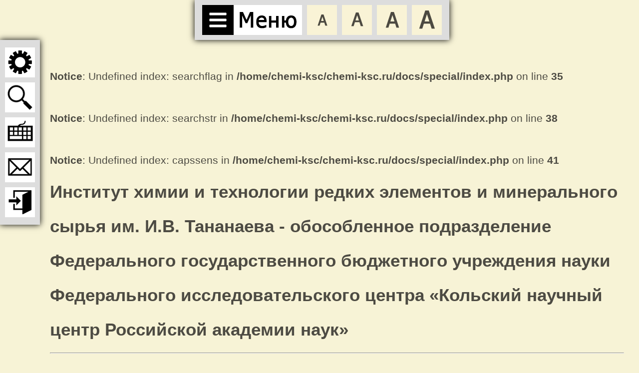

--- FILE ---
content_type: text/html; charset=windows-1251
request_url: http://chemi-ksc.ru/special/?fsize=1&cschem=3&pagenum=0&letterspac=0&font=0&lineheight=3
body_size: 23414
content:
<br />
<b>Notice</b>:  Undefined index: searchflag in <b>/home/chemi-ksc/chemi-ksc.ru/docs/special/index.php</b> on line <b>35</b><br />
<br />
<b>Notice</b>:  Undefined index: searchstr in <b>/home/chemi-ksc/chemi-ksc.ru/docs/special/index.php</b> on line <b>38</b><br />
<br />
<b>Notice</b>:  Undefined index: capssens in <b>/home/chemi-ksc/chemi-ksc.ru/docs/special/index.php</b> on line <b>41</b><br />
<!doctype html><html lang="ru-ru"><head>  <meta http-equiv="content-type" content="text/html; charset=windows-1251">  <meta name="Author" content="(c) Dmitriy Sidelnikov, nirvikalpa@ya.ru, 2016 year.">  <meta name="Description" content="Special version of site of Chemistry Reseach Instituite">  <meta name="Keywords" content="слабовидящие, версия для слабовидящих, огранничение по зрению">  <title>ВЕРСИЯ САЙТА ДЛЯ ЛЮДЕЙ С ОГРАНИЧЕННЫМИ ВОЗМОЖНОСТЯМИ - ИХТРЭМС КНЦ РАН</title>  <style>  @font-face {    font-family: Braille;    src: url("fonts/Braille.ttf");  }	  body, header, footer, arcticle, section {		font: 16pt "Trebuchet MS", sans-serif;    color: #4d4b43;    letter-spacing: 0px;    background-color: #f7f3d6;    font-family: Arial;    line-height: 200%;	}	  header, footer, arcticle, section {		width: 100%;  }	  body {		margin: 90px 30px 50px 100px;	}		p {      font-size: 16pt;      color: #4d4b43;      letter-spacing: 0px;      font-family: Arial;      line-height: 200%;      padding-top: 8px;	}  .empty_p {      font-size: 16pt;      color: #4d4b43;      letter-spacing: 0px;      font-family: Arial;      line-height: 200%;      padding-top: 0px;  }  table {      font-size: 16pt;      color: #4d4b43;      letter-spacing: 0px;      font-family: Arial;      line-height: 200%;      border: 2px solid #4d4b43;      width: 80%;      background-color: #f7f3d6;   }  td {      font-size: 16pt;      color: #4d4b43;      border: 2px solid #4d4b43;      letter-spacing: 0px;      font-family: Arial;      line-height: 200%;      padding: 5px;      background-color: #f7f3d6;   }   a {      font-family: Arial;      color: #0000ee; /* Цвет ссылок */      line-height: 200%;      cursor: pointer;   }   a:visited {      font-family: Arial;      color: #551a8b; /* Цвет посещенных ссылок */      line-height: 200%;      cursor: pointer;   }   a:active {      font-family: Arial;      color: #0000ee; /* Цвет активных ссылок */      line-height: 200%;      cursor: pointer;   }   .ots1 {      font-size: 16pt;      color: #4d4b43;      letter-spacing: 0px;      font-family: Arial;      line-height: 200%;      padding-top: 8px;      margin-left: 40px;   }   	h1 {      font-size: 26pt;      color: #4d4b43;      letter-spacing: 0px;      font-family: Arial;      line-height: 200%;      margin-top: 8px;      margin-bottom: 8px;	}   	h2 {      font-size: 18pt;      color: #4d4b43;      letter-spacing: 0px;      font-family: Arial;      line-height: 200%;      margin-top: 8px;      margin-bottom: 8px;	}	   .my_menu {       padding: 0px 0px 0px 10px;       position: fixed;       top: 0px;       left: 0px;       z-index: 101;       width: 500px;       height: 80px;        cursor: pointer;       background-color: #DDDDDD;       box-shadow: 0px 0px 12px rgba(0,0,0,1);   }      .my_menu3 {       padding: 10px 0px 0px 0px;       position: fixed;       top: 80px;       left: 0px;       z-index: 102;       width: 80px;       height: 360px;        cursor: pointer;       background-color: #DDDDDD;       box-shadow: 0px 0px 12px rgba(0,0,0,1);   }      .my_menu_btn {       margin: 10px 5px 10px 5px;       float: left;   }   .my_menu_btn2 {       margin: 5px 5px 5px 5px;       float: left;   }      .my_menu_btn3 {       margin: 5px 10px 5px 10px;       float: left;   }   .my_submenu {      position: fixed;      top: 80px;      left: 0px;      z-index: 101;      width: 270px;      padding: 25px;      cursor: pointer;      letter-spacing: 0px;      font-family: Arial;      line-height: 200%;      border: 2px solid #4d4b43;      background-color: #f7f3d6;      visibility: hidden;   }   .my_optmenu {      position: fixed;      top: 80px;      left: 80px;      z-index: 103;      width: 700px;      height: 590px;      padding: 25px;      cursor: pointer;      letter-spacing: 0px;      font-family: Arial;      line-height: 200%;      border: 2px solid #4d4b43;      background-color: #f7f3d6;      visibility: hidden;   }   .my_searchmenu {      position: fixed;      top: 165px;      left: 80px;      z-index: 102;      width: 580px;      height: 300px;      padding: 25px;      cursor: pointer;      letter-spacing: 0px;      font-family: Arial;      line-height: 200%;      border: 2px solid #4d4b43;      background-color: #f7f3d6;      visibility: hidden;   }   .my_menu_ul {       padding: 0px;       margin: 0px;       list-style-type: none;   }   .my_menu_li {       margin-left: 0px;       margin-bottom: 15px;   }   .font_label_div1 {      font-family: Arial;      padding-left: 10px;      align: center;      background-color: #dddddd;      margin: 12px;      padding: 12px;   }   .font_label_div2 {      font-family: Tahoma;      padding-left: 10px;      align: center;      background-color: #dddddd;      margin: 12px;      padding: 12px;   }   .font_label_div3 {      font-family: Times New Roman;      padding-left: 10px;      align: center;      background-color: #dddddd;      margin: 12px;      padding: 12px;   }  input {      color: #4d4b43;      letter-spacing: 0px;      font-family: Arial;      line-height: 200%;      border: 2px solid #4d4b43;      background-color: #f7f3d6;      font-size: 16pt;  }  input[type=checkbox] {      height: 20px;      width: 20px;      display: inline-block;      cursor: pointer;      color: #4d4b43;      font-size: 16pt;      border: 2px solid #4d4b43;      background-color: #f7f3d6;  }	</style>  <script src="http://code.jquery.com/jquery-latest.min.js"></script>  <script type="text/javascript">  var subvis = 0;  var optvis = 0;  var searchvis = 0;function showmenu() {      if(optvis == 1) hide_opt_menu();      if(searchvis == 1) hide_search_menu();      if(subvis == 1) {         hidemenu();      }      else {          subvis = 1;         jQuery("div.my_submenu").css("visibility", "visible");         jQuery("div.my_submenu").toggle("puff");     }  };  function show_opt_menu() {     if(subvis == 1) hidemenu();     if(searchvis == 1) hide_search_menu();     if(optvis == 1) {         hide_opt_menu();      }      else {          optvis = 1;         jQuery("div.my_optmenu").css("visibility", "visible");         jQuery("div.my_optmenu").toggle("puff");      }  }  function show_search_menu() {     if(subvis == 1) hidemenu();     if(optvis == 1) hide_opt_menu();     if(searchvis == 1) {         hide_search_menu();      }      else {          searchvis = 1;         jQuery("div.my_searchmenu").css("visibility", "visible");         jQuery("div.my_searchmenu").toggle("puff");      }  }  function hidemenu() {     subvis = 0;     jQuery("div.my_submenu").toggle("puff");  }  function hide_opt_menu() {     optvis = 0;     jQuery("div.my_optmenu").toggle("puff");  }  function hide_search_menu() {     searchvis = 0;     jQuery("div.my_searchmenu").toggle("puff");  }  function donothing() {    }  function center_menu() {     var page_w = $("html").width();     var menuw = parseInt($("nav.my_menu").css("width"));     var w = page_w / 2 - menuw/2;     if(w < 0) w = 0;     jQuery("nav.my_menu").css("visibility", "hidden");     jQuery("nav.my_menu").css("left", w + "px");     jQuery("nav.my_menu").css("visibility", "visible");     jQuery("div.my_submenu").css("left", w + "px");  }  function onloadfun() {     center_menu();     jQuery("div.my_submenu").toggle("puff");     jQuery("div.my_optmenu").toggle("puff");     jQuery("div.my_searchmenu").toggle("puff");  }function upfun() {    jQuery("body,html").animate({scrollTop: 0}, 1000);}</script></head><body onload="onloadfun()" onresize="center_menu()"><div id="top"></div><nav class="my_menu"><a href="#" title="ГЛАВНОЕ МЕНЮ"><img class="my_menu_btn" src="imgs/btn-menu-A42-200x60.png" onclick="showmenu()"/></a><a href="http://chemi-ksc.ru/special/?fsize=0&cschem=3&pagenum=0&letterspac=0&font=0&lineheight=3" title="ПЕРЕКЛЮЧИТЬСЯ НА НОВЫЙ РАЗМЕР"><img class="my_menu_btn" src="imgs/btn-A30-sch3-60x60.png" alt="ПЕРЕКЛЮЧИТЬСЯ НА НОВЫЙ РАЗМЕР" /></a><a href="http://chemi-ksc.ru/special/?fsize=1&cschem=3&pagenum=0&letterspac=0&font=0&lineheight=3" title="ПЕРЕКЛЮЧИТЬСЯ НА НОВЫЙ РАЗМЕР"><img class="my_menu_btn" src="imgs/btn-A37-sch3-60x60.png" alt="ПЕРЕКЛЮЧИТЬСЯ НА НОВЫЙ РАЗМЕР" /></a><a href="http://chemi-ksc.ru/special/?fsize=2&cschem=3&pagenum=0&letterspac=0&font=0&lineheight=3" title="ПЕРЕКЛЮЧИТЬСЯ НА НОВЫЙ РАЗМЕР"><img class="my_menu_btn" src="imgs/btn-A42-sch3-60x60.png" alt="ПЕРЕКЛЮЧИТЬСЯ НА НОВЫЙ РАЗМЕР" /></a><a href="http://chemi-ksc.ru/special/?fsize=3&cschem=3&pagenum=0&letterspac=0&font=0&lineheight=3" title="ПЕРЕКЛЮЧИТЬСЯ НА НОВЫЙ РАЗМЕР"><img class="my_menu_btn" src="imgs/btn-A49-sch3-60x60.png" alt="ПЕРЕКЛЮЧИТЬСЯ НА НОВЫЙ РАЗМЕР" /></a></nav><div class="my_submenu" onmouseleave="hidemenu()" onmouseover="donothing()"><nav><ul class="my_menu_ul"><br />
<b>Notice</b>:  Undefined variable: SiteURL in <b>/home/chemi-ksc/chemi-ksc.ru/docs/special/pages.php</b> on line <b>65</b><br />
<br />
<b>Notice</b>:  Undefined variable: fsize in <b>/home/chemi-ksc/chemi-ksc.ru/docs/special/pages.php</b> on line <b>65</b><br />
<br />
<b>Notice</b>:  Undefined variable: cschem in <b>/home/chemi-ksc/chemi-ksc.ru/docs/special/pages.php</b> on line <b>65</b><br />
<br />
<b>Notice</b>:  Undefined variable: letterspac in <b>/home/chemi-ksc/chemi-ksc.ru/docs/special/pages.php</b> on line <b>67</b><br />
<br />
<b>Notice</b>:  Undefined variable: font in <b>/home/chemi-ksc/chemi-ksc.ru/docs/special/pages.php</b> on line <b>67</b><br />
<br />
<b>Notice</b>:  Undefined variable: lineh in <b>/home/chemi-ksc/chemi-ksc.ru/docs/special/pages.php</b> on line <b>67</b><br />
<li class="my_menu_li"><a href="/special/?fsize=&cschem=&pagenum=0&letterspac=&font=&lineheight=" title="ПЕРЕЙТИ НА НОВУЮ СТРАНИЦУ">Дирекция</a></li><br />
<b>Notice</b>:  Undefined variable: SiteURL in <b>/home/chemi-ksc/chemi-ksc.ru/docs/special/pages.php</b> on line <b>65</b><br />
<br />
<b>Notice</b>:  Undefined variable: fsize in <b>/home/chemi-ksc/chemi-ksc.ru/docs/special/pages.php</b> on line <b>65</b><br />
<br />
<b>Notice</b>:  Undefined variable: cschem in <b>/home/chemi-ksc/chemi-ksc.ru/docs/special/pages.php</b> on line <b>65</b><br />
<br />
<b>Notice</b>:  Undefined variable: letterspac in <b>/home/chemi-ksc/chemi-ksc.ru/docs/special/pages.php</b> on line <b>67</b><br />
<br />
<b>Notice</b>:  Undefined variable: font in <b>/home/chemi-ksc/chemi-ksc.ru/docs/special/pages.php</b> on line <b>67</b><br />
<br />
<b>Notice</b>:  Undefined variable: lineh in <b>/home/chemi-ksc/chemi-ksc.ru/docs/special/pages.php</b> on line <b>67</b><br />
<li class="my_menu_li"><a href="/special/?fsize=&cschem=&pagenum=1&letterspac=&font=&lineheight=" title="ПЕРЕЙТИ НА НОВУЮ СТРАНИЦУ">Историческая справка</a></li><br />
<b>Notice</b>:  Undefined variable: SiteURL in <b>/home/chemi-ksc/chemi-ksc.ru/docs/special/pages.php</b> on line <b>65</b><br />
<br />
<b>Notice</b>:  Undefined variable: fsize in <b>/home/chemi-ksc/chemi-ksc.ru/docs/special/pages.php</b> on line <b>65</b><br />
<br />
<b>Notice</b>:  Undefined variable: cschem in <b>/home/chemi-ksc/chemi-ksc.ru/docs/special/pages.php</b> on line <b>65</b><br />
<br />
<b>Notice</b>:  Undefined variable: letterspac in <b>/home/chemi-ksc/chemi-ksc.ru/docs/special/pages.php</b> on line <b>67</b><br />
<br />
<b>Notice</b>:  Undefined variable: font in <b>/home/chemi-ksc/chemi-ksc.ru/docs/special/pages.php</b> on line <b>67</b><br />
<br />
<b>Notice</b>:  Undefined variable: lineh in <b>/home/chemi-ksc/chemi-ksc.ru/docs/special/pages.php</b> on line <b>67</b><br />
<li class="my_menu_li"><a href="/special/?fsize=&cschem=&pagenum=2&letterspac=&font=&lineheight=" title="ПЕРЕЙТИ НА НОВУЮ СТРАНИЦУ">Лаборатории и сектора</a></li><br />
<b>Notice</b>:  Undefined variable: SiteURL in <b>/home/chemi-ksc/chemi-ksc.ru/docs/special/pages.php</b> on line <b>65</b><br />
<br />
<b>Notice</b>:  Undefined variable: fsize in <b>/home/chemi-ksc/chemi-ksc.ru/docs/special/pages.php</b> on line <b>65</b><br />
<br />
<b>Notice</b>:  Undefined variable: cschem in <b>/home/chemi-ksc/chemi-ksc.ru/docs/special/pages.php</b> on line <b>65</b><br />
<br />
<b>Notice</b>:  Undefined variable: letterspac in <b>/home/chemi-ksc/chemi-ksc.ru/docs/special/pages.php</b> on line <b>67</b><br />
<br />
<b>Notice</b>:  Undefined variable: font in <b>/home/chemi-ksc/chemi-ksc.ru/docs/special/pages.php</b> on line <b>67</b><br />
<br />
<b>Notice</b>:  Undefined variable: lineh in <b>/home/chemi-ksc/chemi-ksc.ru/docs/special/pages.php</b> on line <b>67</b><br />
<li class="my_menu_li"><a href="/special/?fsize=&cschem=&pagenum=3&letterspac=&font=&lineheight=" title="ПЕРЕЙТИ НА НОВУЮ СТРАНИЦУ">Основные направления исследований</a></li><br />
<b>Notice</b>:  Undefined variable: SiteURL in <b>/home/chemi-ksc/chemi-ksc.ru/docs/special/pages.php</b> on line <b>65</b><br />
<br />
<b>Notice</b>:  Undefined variable: fsize in <b>/home/chemi-ksc/chemi-ksc.ru/docs/special/pages.php</b> on line <b>65</b><br />
<br />
<b>Notice</b>:  Undefined variable: cschem in <b>/home/chemi-ksc/chemi-ksc.ru/docs/special/pages.php</b> on line <b>65</b><br />
<br />
<b>Notice</b>:  Undefined variable: letterspac in <b>/home/chemi-ksc/chemi-ksc.ru/docs/special/pages.php</b> on line <b>67</b><br />
<br />
<b>Notice</b>:  Undefined variable: font in <b>/home/chemi-ksc/chemi-ksc.ru/docs/special/pages.php</b> on line <b>67</b><br />
<br />
<b>Notice</b>:  Undefined variable: lineh in <b>/home/chemi-ksc/chemi-ksc.ru/docs/special/pages.php</b> on line <b>67</b><br />
<li class="my_menu_li"><a href="/special/?fsize=&cschem=&pagenum=4&letterspac=&font=&lineheight=" title="ПЕРЕЙТИ НА НОВУЮ СТРАНИЦУ">Информация об аспирантуре</a></li></ul></nav></div><div class="my_optmenu" onmouseleave="hide_opt_menu()" onmouseover="donothing()"><div style="width:330px;height:350px;float:left;"><div style="padding-left: 10px;">Цветовые схемы:</div><div style="width:100%; height:80px;"><a href="http://chemi-ksc.ru/special/?fsize=1&cschem=0&pagenum=0&letterspac=0&font=0&lineheight=3" title="ПЕРЕКЛЮЧИТЬСЯ НА НОВУЮ ЦВЕТОВУЮ СХЕМУ"><img class="my_menu_btn2" src="imgs/btn-A49-sch0-60x60.png" alt="ПЕРЕКЛЮЧИТЬСЯ НА НОВУЮ ЦВЕТОВУЮ СХЕМУ" /></a><a href="http://chemi-ksc.ru/special/?fsize=1&cschem=1&pagenum=0&letterspac=0&font=0&lineheight=3" title="ПЕРЕКЛЮЧИТЬСЯ НА НОВУЮ ЦВЕТОВУЮ СХЕМУ"><img class="my_menu_btn2" src="imgs/btn-A49-sch1-60x60.png" alt="ПЕРЕКЛЮЧИТЬСЯ НА НОВУЮ ЦВЕТОВУЮ СХЕМУ" /></a><a href="http://chemi-ksc.ru/special/?fsize=1&cschem=5&pagenum=0&letterspac=0&font=0&lineheight=3" title="ПЕРЕКЛЮЧИТЬСЯ НА НОВУЮ ЦВЕТОВУЮ СХЕМУ"><img class="my_menu_btn2" src="imgs/btn-A49-sch5-60x60.png" alt="ПЕРЕКЛЮЧИТЬСЯ НА НОВУЮ ЦВЕТОВУЮ СХЕМУ" /></a></div><div style="width:100%; height:80px;"><a href="http://chemi-ksc.ru/special/?fsize=1&cschem=2&pagenum=0&letterspac=0&font=0&lineheight=3" title="ПЕРЕКЛЮЧИТЬСЯ НА НОВУЮ ЦВЕТОВУЮ СХЕМУ"><img class="my_menu_btn2" src="imgs/btn-A49-sch2-60x60.png" alt="ПЕРЕКЛЮЧИТЬСЯ НА НОВУЮ ЦВЕТОВУЮ СХЕМУ" /></a><a href="http://chemi-ksc.ru/special/?fsize=1&cschem=3&pagenum=0&letterspac=0&font=0&lineheight=3" title="ПЕРЕКЛЮЧИТЬСЯ НА НОВУЮ ЦВЕТОВУЮ СХЕМУ"><img class="my_menu_btn2" src="imgs/btn-A49-sch3-60x60.png" alt="ПЕРЕКЛЮЧИТЬСЯ НА НОВУЮ ЦВЕТОВУЮ СХЕМУ" /></a><a href="http://chemi-ksc.ru/special/?fsize=1&cschem=4&pagenum=0&letterspac=0&font=0&lineheight=3" title="ПЕРЕКЛЮЧИТЬСЯ НА НОВУЮ ЦВЕТОВУЮ СХЕМУ"><img class="my_menu_btn2" src="imgs/btn-A49-sch4-60x60.png" alt="ПЕРЕКЛЮЧИТЬСЯ НА НОВУЮ ЦВЕТОВУЮ СХЕМУ" /></a></div><a href="http://chemi-ksc.ru/special/?fsize=1&cschem=0&pagenum=0&letterspac=0&font=0" title="СБРОС НАСТРОЕК"><img class="my_menu_btn2" src="imgs/btn-opt-reset-280x60.png" alt="СБРОС НАСТРОЕК" /></a><div style="padding-left: 10px;">Межстрочный интервал:</div><div><a href="http://chemi-ksc.ru/special/?fsize=1&cschem=3&pagenum=0&letterspac=0&font=0&lineheight=0" title="НОВЫЙ МЕЖСТРОЧНЫЙ ИНТЕРВАЛ"><img class="my_menu_btn2" src="imgs/btn-lineh-0-60x60.png" alt="НОВЫЙ МЕЖСТРОЧНЫЙ ИНТЕРВАЛ" /></a><a href="http://chemi-ksc.ru/special/?fsize=1&cschem=3&pagenum=0&letterspac=0&font=0&lineheight=1" title="НОВЫЙ МЕЖСТРОЧНЫЙ ИНТЕРВАЛ"><img class="my_menu_btn2" src="imgs/btn-lineh-1-60x60.png" alt="НОВЫЙ МЕЖСТРОЧНЫЙ ИНТЕРВАЛ" /></a><a href="http://chemi-ksc.ru/special/?fsize=1&cschem=3&pagenum=0&letterspac=0&font=0&lineheight=2" title="НОВЫЙ МЕЖСТРОЧНЫЙ ИНТЕРВАЛ"><img class="my_menu_btn2" src="imgs/btn-lineh-2-60x60.png" alt="НОВЫЙ МЕЖСТРОЧНЫЙ ИНТЕРВАЛ" /></a><a href="http://chemi-ksc.ru/special/?fsize=1&cschem=3&pagenum=0&letterspac=0&font=0&lineheight=3" title="НОВЫЙ МЕЖСТРОЧНЫЙ ИНТЕРВАЛ"><img class="my_menu_btn2" src="imgs/btn-lineh-3-60x60.png" alt="НОВЫЙ МЕЖСТРОЧНЫЙ ИНТЕРВАЛ" /></a></div></div><div style="width:350px; height:350px; float:left; padding-left:20px;"><div style="padding-left: 10px;">Расстояние между символами:</div><div><a href="http://chemi-ksc.ru/special/?fsize=1&cschem=3&pagenum=0&letterspac=0&font=0&lineheight=3" title="ПЕРЕКЛЮЧИТЬСЯ НА НОВЫЙ КЕРНИНГ"><img class="my_menu_btn2" src="imgs/btn-letspc-0-60x60.png" alt="ПЕРЕКЛЮЧИТЬСЯ НА НОВЫЙ КЕРНИНГ" /></a><a href="http://chemi-ksc.ru/special/?fsize=1&cschem=3&pagenum=0&letterspac=1&font=0&lineheight=3" title="ПЕРЕКЛЮЧИТЬСЯ НА НОВЫЙ КЕРНИНГ"><img class="my_menu_btn2" src="imgs/btn-letspc-1-60x60.png" alt="ПЕРЕКЛЮЧИТЬСЯ НА НОВЫЙ КЕРНИНГ" /></a><a href="http://chemi-ksc.ru/special/?fsize=1&cschem=3&pagenum=0&letterspac=2&font=0&lineheight=3" title="ПЕРЕКЛЮЧИТЬСЯ НА НОВЫЙ КЕРНИНГ"><img class="my_menu_btn2" src="imgs/btn-letspc-2-60x60.png" alt="ПЕРЕКЛЮЧИТЬСЯ НА НОВЫЙ КЕРНИНГ" /></a><a href="http://chemi-ksc.ru/special/?fsize=1&cschem=3&pagenum=0&letterspac=3&font=0&lineheight=3" title="ПЕРЕКЛЮЧИТЬСЯ НА НОВЫЙ КЕРНИНГ"><img class="my_menu_btn2" src="imgs/btn-letspc-3-60x60.png" alt="ПЕРЕКЛЮЧИТЬСЯ НА НОВЫЙ КЕРНИНГ" /></a></div><div style="padding-left: 10px;">Шрифты:</div><div class="font_label_div1"><a style="display:block;" href="http://chemi-ksc.ru/special/?fsize=1&cschem=3&pagenum=0&letterspac=0&font=0&lineheight=3" title="ПЕРЕКЛЮЧИТЬСЯ НА НОВЫЙ ШРИФТ">Arial</a></div><div class="font_label_div2"><a style="display:block;" href="http://chemi-ksc.ru/special/?fsize=1&cschem=3&pagenum=0&letterspac=0&font=1&lineheight=3" title="ПЕРЕКЛЮЧИТЬСЯ НА НОВЫЙ ШРИФТ">Tahoma</a></div><div class="font_label_div3"><a style="display:block;" href="http://chemi-ksc.ru/special/?fsize=1&cschem=3&pagenum=0&letterspac=0&font=2&lineheight=3" title="ПЕРЕКЛЮЧИТЬСЯ НА НОВЫЙ ШРИФТ">Times New Roman</a></div><div class="font_label_div3"><a style="display:block;" href="http://chemi-ksc.ru/special/?fsize=1&cschem=3&pagenum=0&letterspac=0&font=3&lineheight=3" title="ПЕРЕКЛЮЧИТЬСЯ НА НОВЫЙ ШРИФТ">Брайля</a></div></div></div><nav class="my_menu3"><a href="#" title="НАСТРОЙКА"><img class="my_menu_btn3" src="imgs/btn-icon-options-60x60.png" onclick="show_opt_menu()"/></a><a href="#" title="ПОИСК ПО ЭТОЙ ВЕРСИИ САЙТА"><img class="my_menu_btn3" src="imgs/btn-icon-search-60x60.png" onclick="show_search_menu()" /></a><a href="http://chemi-ksc.ru/special/?fsize=1&cschem=3&pagenum=5&letterspac=0&font=0&lineheight=3" title="УПРАВЛЕНИЕ С КЛАВИАТУРЫ"><img class="my_menu_btn3" src="imgs/btn-icon-kb-60x60.png" /></a><a href="#" title="НАПИШИТЕ НАМ СООБЩЕНИЕ (В РАЗРАБОТКЕ)"><img class="my_menu_btn3" src="imgs/btn-icon-mail-60x60.png" /></a><a href="#" title="ВХОД ДЛЯ СОТРУДНИКОВ (В РАЗРАБОТКЕ)"><img class="my_menu_btn3" src="imgs/btn-icon-entrance-60x60.png" /></a></nav><div class="my_searchmenu" onmouseleave="hide_search_menu()" onmouseover="donothing()">  <form name="search" method="post" action="index.php">      <p>Поисковая строка:<br />      <input name="searchstr" type="text" size="25"><br />      <input name="searchflag" type="text" value="1" hidden size="40"></p>      <p><input name="capssens" type="checkbox" checked>Нечувствительность к регистру</p>      <p><input type="submit" value="НАЙТИ"></p>  </form></div><header>    <h1>Институт химии и технологии редких элементов и минерального сырья им. И.В. Тананаева - обособленное подразделение Федерального государственного бюджетного учреждения науки Федерального исследовательского центра «Кольский научный центр Российской академии наук»</h1>    <hr />    <h2>Версия для людей с ограниченным зрением | Перейти на <a href="http://chemi-ksc.ru" title="ПЕРЕЙТИ НА ОБЫЧНУЮ ВЕРСИЮ САЙТА ИХТРЭМС КНЦ РАН">ОБЫЧНУЮ ВЕРСИЮ САЙТА</a></h2>    <hr />    <p>Институт выполняет фундаментальные научные исследования и прикладные разработки в области создания научных основ комплексной экологически безопасной переработки природного, техногенного сырья и горнопромышленных отходов, содержащих редкие, благородные и цветные металлы.</p>    <h2>Контакты</h2>    <p><strong>Адрес</strong>: 184209, Мурманская обл., г.&nbsp;Апатиты, ул.Академгородок, д. 26а.<br><strong>Тел.</strong>: (81555) 79-549, 75-295.<br><strong>Факс</strong>: (81555) 61-658, 76-425.<br><strong>Эл. почта</strong>: <a href="mailto:chemi-office@ksc.ru" title="ЭЛЕКТРОННЫЙ АДРЕС">chemi-office@ksc.ru</a></p>    <hr /></header><article>    <h2>Дирекция</h2>    <p>   Директор: д.х.н., чл.-корр. РАН ТАНАНАЕВ Иван Гундарович<br/>   телефон: (81555) 75-295, 79-316</br>   эл. почта: <a href="mailto:chemi-office@ksc.ru" title="ЭЛЕКТРОННЫЙ АДРЕС">i.tananaev@ksc.ru</a></p>    <p>   Зам. директора по научной работе:  д.т.н., чл.-корр. РАН НИКОЛАЕВ Анатолий Иванович<br/>   телефон: (81555) 79-231, 79-582, 75-363,<br/>   эл. почта: <a href="mailto:a.nikolaev@ksc.ru" title="ЭЛЕКТРОННЫЙ АДРЕС">a.nikolaev@ksc.ru</a></p>    <p>   Зам. директора по научно-инновационной деятельности:  к.т.н. КОРНЕЙКОВ Роман Иванович<br/>   телефон (81555) 79-356;<br/>   эл. почта: <a href="mailto:r.korneikov@ksc.ru" title="ЭЛЕКТРОННЫЙ АДРЕС">r.korneikov@ksc.ru</a></p>    <p>   Зам. директора по финансовой деятельности:  КАРПОВА Екатерина Евгеньевна<br/>   телефон (81555) 79-563;<br/>   эл. почта: <a href="mailto:e.karpova@ksc.ru" title="ЭЛЕКТРОННЫЙ АДРЕС">e.karpova@ksc.ru</a></p>    <p>   Зам. директора по общим вопросам: СЕРЕБРЯНСКИЙ Андрей Викторович<br/>   телефон: (81555) 79-552;<br/>   эл. почта: <a href="mailto:a.serebryansky@ksc.ru" title="ЭЛЕКТРОННЫЙ АДРЕС">a.serebryansky@ksc.ru</a></p>    <p>   Ученый секретарь:  к.т.н. ВАСИЛЬЕВА Татьяна Николаевна<br/>   телефон: 79-423<br/>   эл. почта: <a href="mailto:t.vasileva@ksc.ru" title="ЭЛЕКТРОННЫЙ АДРЕС">t.vasileva@ksc.ru</a></p>    <p>   Приемная института: ВРИО помощника директора КЛЕЩЕВА Ольга Николаевна<br/>   телефон: (81555) 79-549;<br/>   эл. почта: <a href="mailto:chemi-office@ksc.ru" title="ЭЛЕКТРОННЫЙ АДРЕС">chemi-office@ksc.ru</a></p></article><footer>    <div align="center"><img onclick="upfun()" style="cursor:pointer;" src="imgs/bt-up.png" alt="К НАЧАЛУ САЙТА" style="margin: 5px auto; display: block;" /></div>    <hr />    <p>   © 1957-2024 ИХТРЭМС КНЦ РАН<br />   При использовании любых материалов с сайта, ссылка на сайт обязательна.<br />   Пожелания и предложения по работе сайта: <a href="mailto:web-chemy@ksc.ru" title="ЭЛЕКТРОННЫЙ АДРЕС">web-chemy@ksc.ru</p></footer></body></html>